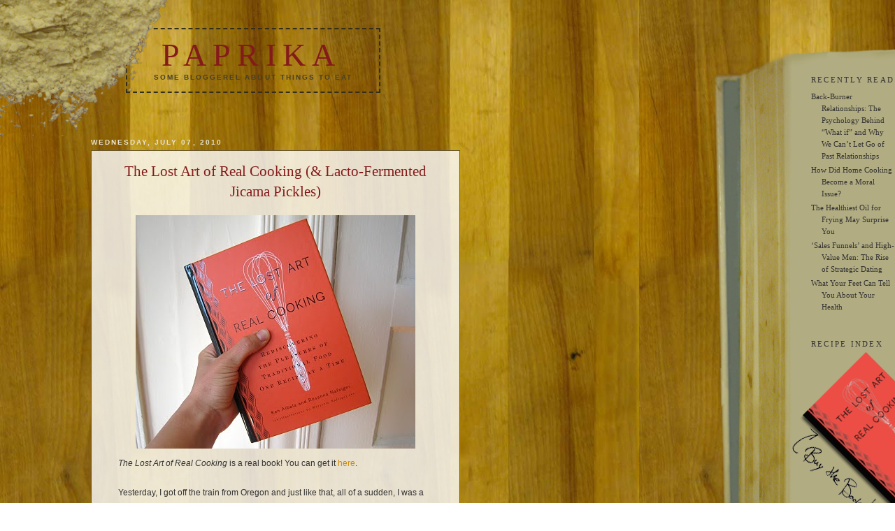

--- FILE ---
content_type: text/html; charset=UTF-8
request_url: http://www.paprikahead.com/2010/07/lost-art-of-real-cooking-lacto.html?showComment=1278910562316
body_size: 18178
content:
<!DOCTYPE html>
<html dir='ltr' xmlns='http://www.w3.org/1999/xhtml' xmlns:b='http://www.google.com/2005/gml/b' xmlns:data='http://www.google.com/2005/gml/data' xmlns:expr='http://www.google.com/2005/gml/expr'>
<head>
<link href='https://www.blogger.com/static/v1/widgets/2944754296-widget_css_bundle.css' rel='stylesheet' type='text/css'/>
<link href='https://blogger.googleusercontent.com/img/b/R29vZ2xl/AVvXsEiUC0sCD5LxVdF164mojf9LujgXnzF4gDiZtxAaqNS6MsKVcIKUy80w2ocKisBm6Eh6xgV0Wuf01p5GYVUNEsvgyU01Ao4vuWGbHb7zS4ShlDKO7DD5dHX2qFMJAMH8dJL3pc1MdhqSdJw/s1600/spoon_icon.png' rel='icon' type='image/png'/>
<script type='text/Javascript'> 
	var is_iphone;

	function getElementsByStyleClass (className) {
	  var all = document.all ? document.all : document.getElementsByTagName('*');
	  var elements = new Array();
	  for (var e = 0; e < all.length; e++) {
	    if (all[e].className == className) {
	      elements[elements.length] = all[e];
		}
	  }
	  return elements;
	}
	window.onload=function(){
		posts = getElementsByStyleClass('post-body entry-content');
		usedImages = new Array(images.length)
		var imgInt;
		var agent=navigator.userAgent.toLowerCase();
		is_iphone = (agent.indexOf('iphone')!=-1);
		for (var e = 0; e < posts.length; e++) {
			var img = document.createElement('img');
		    imgInt = Math.round(Math.random() * (images.length - 1));
			if(posts.length <= images.length){ //for small numbers of posts, and on the main page, ensure norepitition
			  	while(usedImages[imgInt] == true) {
					imgInt = Math.round(Math.random() * (images.length - 1));
				}
				usedImages[imgInt] = true;	
			}
 			img.setAttribute("src", images[imgInt]);
			if(e%2 == 0){
				img.setAttribute('style', 'position:absolute; left:-110px; top:' + (posts[e].offsetHeight/2) + 'px; z-index:1');
			}
			else{
				img.setAttribute('style', 'position:absolute; right:-110px; top:' + (posts[e].offsetHeight/2) + 'px; z-index:1');
			}
			posts[e].appendChild(img);
		}

	}
	var sidebar;
	function openIndex() {
		sidebar = document.getElementById('sidebar-wrapper');
		if (window.is_iphone) {			
			window.sidebar.style.width = "500px";
		}
		else {			
			slideOut(120);
		}
		document.getElementById('showIndex').style.display = "none";
		document.getElementById('LinkList1').style.display = "none";
		document.getElementById('Feed1').style.display = "none";
		document.getElementById('bookCoverContainer').style.display = "none";
		
	}
	function slideOut(count){
		window.sidebar.style.width = (count + "px")
		if(count <= 480) {
			window.setTimeout("slideOut(" + (count + 20) + ")", 10);
		}
		else {
			document.getElementById('Label1').style.display = "block";
			document.getElementById('hideIndex').style.display = "block";
		}		
	}
	function closeIndex() {
		sidebar = document.getElementById('sidebar-wrapper');
			if (window.is_iphone) {
				window.sidebar.style.width = "120px";
			}
			else {
				slideIn(500);
			}
		document.getElementById('Label1').style.display = "none";
		document.getElementById('hideIndex').style.display = "none";
	}
	function slideIn(count){
		window.sidebar.style.width = (count + "px")
		if(count >= 140) {
			window.setTimeout("slideIn(" + (count - 20) + ")", 10);
		}
		else {
			document.getElementById('showIndex').style.display = "block";
			document.getElementById('LinkList1').style.display = "block";
			document.getElementById('Feed1').style.display = "block";
			document.getElementById('bookCoverContainer').style.display = "block";
		}	
	}
	
	images = new Array(7);
	images[0] = "https://blogger.googleusercontent.com/img/b/R29vZ2xl/AVvXsEjYV5qqmPywai3RJFSkr0Mxtw_r57V5HGuQDLhu0ukibkCECc6DezHpkNBZ2kolFmIlPGnjZhW9x43Nn9ib3Wq8R_ulvAmF3ICQGwUECbJ00jlwHE-gG9fMVa8nxlGTIuBwt6r4LcnMrS0/s1600/rosemary.png";
	images[1] = "https://blogger.googleusercontent.com/img/b/R29vZ2xl/AVvXsEi81b9ZDrIBirfuD6jqXQtO6hqz_HPYdshwtJlfQxV1IWdB_kqO3gu4h0DuWodar2yf6SoYP3ogB6VF8mYODXSv0ylBbKvaY9iyYny7k3WCy-yL8vqv2LVx3s-Vl74kti1g8b1xr1JXsw8/s1600/seeds.png";
	images[2] = "https://blogger.googleusercontent.com/img/b/R29vZ2xl/AVvXsEjMLrfs8izjH1GzS38fMlvfDGbtMn9y7hKFi4GP24h1lATqgc5-az-ZXiu64NnGg-qKnZ4PDVbJ8m7qvf1X6JoHntF0gW1XsMCekF7cYez5bsXoeaVKNOdy90earIfhqPY4Q3ZcZEqWwoM/s1600/seasalt.png";
	images[3] = "https://blogger.googleusercontent.com/img/b/R29vZ2xl/AVvXsEhwYVAABV04Sz5QSFAqsqP1_fR_7le9RN0KIMwptj20UdNPC_qGDaST4QvI5ZtwKRoDenJ8YprRWqh533H51SPl2XhEWewefkmo7pNWuA1XJ0GO3PIzt38V7xDlfa5QQZqivlm3yrpZXTg/s1600/paprika.png";
	images[4] = "https://blogger.googleusercontent.com/img/b/R29vZ2xl/AVvXsEiHstrvIW5hSA-rSOfLk9FCrxAitwtcDF597Am4DeFb7-essXGQhtUzz3YYsKB-UVyiOmJyHxiqPP6rBNorhTuMs4hnEd4wlJwXP_mG3ZjjeGFTwEsoO2vyZW5f1xf6KCl8tmybsoU-d3c/s1600/vanilla.png";
	images[5] = "https://blogger.googleusercontent.com/img/b/R29vZ2xl/AVvXsEhHX5nSSyAPI4VS2CGFFTY1nuXsx7qq4PIZvibi54QVk3Awb0fqBLA8P81MDtchgP0vF_Bi0HOTbpZV1LugdRi62bitZDojdwDPDZtrFv5-4mn-yzck3szhXa5UQEuLZ1ty1v1kHfGcbbw/s1600/bayleaves.png";
	images[6] = "https://blogger.googleusercontent.com/img/b/R29vZ2xl/AVvXsEjPY7A0m7Ih9-ME55Wuzq2R-1l1ZI7nNXoFaBscSZyTiCccoyydnR8UyyLWTugQkF0D9bKzJBAq33fL1G2UY0dPEk2nsWPstlZiwQd0YShJ3uh1DYZvEtMNlN5Aramm60I-gzI84UBFd9Q/s1600/peppercorns.png";
	

	</script>
<meta content='text/html; charset=UTF-8' http-equiv='Content-Type'/>
<meta content='blogger' name='generator'/>
<link href='http://www.paprikahead.com/favicon.ico' rel='icon' type='image/x-icon'/>
<link href='http://www.paprikahead.com/2010/07/lost-art-of-real-cooking-lacto.html' rel='canonical'/>
<link rel="alternate" type="application/atom+xml" title="Paprika - Atom" href="http://www.paprikahead.com/feeds/posts/default" />
<link rel="alternate" type="application/rss+xml" title="Paprika - RSS" href="http://www.paprikahead.com/feeds/posts/default?alt=rss" />
<link rel="service.post" type="application/atom+xml" title="Paprika - Atom" href="https://www.blogger.com/feeds/929678509874574198/posts/default" />

<link rel="alternate" type="application/atom+xml" title="Paprika - Atom" href="http://www.paprikahead.com/feeds/5630047926395725378/comments/default" />
<!--Can't find substitution for tag [blog.ieCssRetrofitLinks]-->
<link href='https://blogger.googleusercontent.com/img/b/R29vZ2xl/AVvXsEhivXrGGc6f4nxriI9TmWhOf4L3dbW6bxrkhz2TL4CF-x-N_-td4DG0OBRelvDjUHIQ2bmXTZ1tukDwwYABffT02wFCR7jbSuDjbRb05q9wx6EaYCeTYfDqvyuEURdqeR8OTA9Z-xCEJTg/s400/LostArtCover.jpg' rel='image_src'/>
<meta content='http://www.paprikahead.com/2010/07/lost-art-of-real-cooking-lacto.html' property='og:url'/>
<meta content='The Lost Art of Real Cooking (&amp; Lacto-Fermented Jicama Pickles)' property='og:title'/>
<meta content='The Lost Art of Real Cooking  is a real book! You can get it here . Yesterday, I got off the train from Oregon and just like that, all of a ...' property='og:description'/>
<meta content='https://blogger.googleusercontent.com/img/b/R29vZ2xl/AVvXsEhivXrGGc6f4nxriI9TmWhOf4L3dbW6bxrkhz2TL4CF-x-N_-td4DG0OBRelvDjUHIQ2bmXTZ1tukDwwYABffT02wFCR7jbSuDjbRb05q9wx6EaYCeTYfDqvyuEURdqeR8OTA9Z-xCEJTg/w1200-h630-p-k-no-nu/LostArtCover.jpg' property='og:image'/>
<title>Paprika: The Lost Art of Real Cooking (& Lacto-Fermented Jicama Pickles)</title>
<style id='page-skin-1' type='text/css'><!--
/*
-----------------------------------------------
Blogger Template Style
Name:     Minima Ochre
Designer: Douglas Bowman
URL:      www.stopdesign.com
Date:     26 Feb 2004
Updated by: Blogger Team
----------------------------------------------- */
/* Variable definitions
====================
<Variable name="bgcolor" description="Page Background Color"
type="color" default="#dd9">
<Variable name="textcolor" description="Text Color"
type="color" default="#333">
<Variable name="linkcolor" description="Link Color"
type="color" default="#684">
<Variable name="pagetitlecolor" description="Blog Title Color"
type="color" default="#874">
<Variable name="descriptioncolor" description="Blog Description Color"
type="color" default="#a83">
<Variable name="titlecolor" description="Post Title Color"
type="color" default="#c80">
<Variable name="bordercolor" description="Border Color"
type="color" default="#ffc">
<Variable name="sidebarcolor" description="Sidebar Title Color"
type="color" default="#774">
<Variable name="sidebartextcolor" description="Sidebar Text Color"
type="color" default="#333">
<Variable name="visitedlinkcolor" description="Visited Link Color"
type="color" default="#996">
<Variable name="bodyfont" description="Text Font"
type="font" default="normal normal 90% Verdana, 'Trebuchet MS',Trebuchet,Arial,San-serif">
<Variable name="headerfont" description="Sidebar Title Font"
type="font"
default="normal normal 180% Georgia, Serif">
<Variable name="pagetitlefont" description="Blog Title Font"
type="font"
default="normal normal 350% Georgia, Serif">
<Variable name="descriptionfont" description="Blog Description Font"
type="font"
default="normal normal 78% Verdana, 'Trebuchet MS', Trebuchet, Arial, Sans-serif">
<Variable name="postfooterfont" description="Post Footer Font"
type="font"
default="normal normal 78% Verdana, 'Trebuchet MS', Trebuchet, Arial, Sans-serif">
<Variable name="startSide" description="Start side in blog language"
type="automatic" default="left">
<Variable name="endSide" description="End side in blog language"
type="automatic" default="right">
*/
/* Use this with templates/template-twocol.html */
#navbar-iframe { height: 0px; visibility: hidden; display: none;}
body {
background-image: url('http://lh6.ggpht.com/rosannabn/R4fURpEA2sI/AAAAAAAAAGw/mhyFmSB37UY/s800/wood.jpg');
background-repeat: repeat;
margin:0;
color:#333333;
font:x-small Georgia Serif;
font-size/* */:/**/small;
font-size: /**/small;
text-align: center;
}
a:link {
color:#cc8800;
text-decoration:none;
}
a:visited {
color:#887744;
text-decoration:none;
}
a:hover {
color:#494028;
text-decoration:underline;
}
a img {
border-width:0;
}
/* Header
-----------------------------------------------
*/
#header-wrapper {
border: 2px dashed #342e1b;
width:350px;
margin:40px 180px 60px;
padding:5px 5px 5px 5px;
}
#header-inner {
background-position: center;
margin-left: auto;
margin-right: auto;
}
#header {
text-align: center;
color:#841b1b;
}
#header h1 {
margin:5px 5px -10px 0px;
line-height:1.2em;
text-transform:uppercase;
letter-spacing:.2em;
font: normal normal 350% Georgia, Garamond, Serif;
}
#header a {
color: #841b1b;
text-decoration: none;
}
#header a:hover {
color: #841b1b;
text-decoration: underline
}
#header .description {
max-width:700px;
text-transform:uppercase;
letter-spacing:.2em;
line-height: 1.4em;
font: normal normal 78% Verdana, 'Trebuchet MS', Trebuchet, Arial, Sans-serif;
font-weight: bold;
color: #494028;
}
/* Outer-Wrapper
----------------------------------------------- */
#outer-wrapper {
width: 810px;
margin:0 auto;
padding:0px;
float:left;
text-align:left;
}
#main-wrapper {
width: 810px;
float: left;
word-wrap: break-word; /* fix for long text breaking sidebar float in IE */
overflow: hidden;     /* fix for long non-text content breaking IE sidebar float */
}
#sidebar-wrapper {
position: absolute;
text-align: left;
top: 60px;
right: 0px;
background-image: url('https://blogger.googleusercontent.com/img/b/R29vZ2xl/AVvXsEjLYDJuPDRf4KPqrRApH9g_-oVs2EnT2Tk6z6y4wPzPB-6ciyBDJPE0pnwssPfIhOzx5omuxIhm3rH_CLbpCJApQfVXMezd6rdox72PWUGSvvkACJqtGjaULUGbAqbQVb5xf24ciQ1UKTg/s1600/book.png');
padding-top: 30px;
padding-left: 144px;
font-size: .88em;
height: 870px;
width: 120px;
z-index: 5;
margin-right: 0px;
word-wrap: break-word; /* fix for long text breaking sidebar float in IE */
overflow: hidden;     /* fix for long non-text content breaking IE sidebar float */
}
/* Headings
----------------------------------------------- */
h2 {
margin:1.5em 0 .75em;
font:normal normal 180% Georgia, Garamond, Serif;
line-height: 1.4em;
text-transform:uppercase;
letter-spacing:.2em;
color:#cc8800;
}
/* Posts
-----------------------------------------------
*/
h2.date-header {
font:normal normal 78% Verdana, 'Trebuchet MS', Trebuchet, Arial, Sans-serif;
margin:.5em 130px 0.5em;
color:#e8e3d2;
font-weight: bold;
}
.post {
font: normal normal 90% Verdana, 'Trebuchet MS',Trebuchet,Arial,San-serif;
border: 1px solid #66572f;
position:relative;
margin:.5em 130px 1.5em;
padding: 15px 38px 0px 38px;
width: 450px;
padding-bottom:1.5em;
background-image: url('https://blogger.googleusercontent.com/img/b/R29vZ2xl/AVvXsEhOddnTEriVtTpk7uxuGrxWPJHhSWU_7bUwEyoOuzGelwuW2yfRVSAg5m8_hTDBvFHxAM-sjebuMaOAJBFqhySpv6MloOfcvJvKpjX7eEZlErxQNCk4S74gwh9A3HAKYPOtgRIJHQ9rq9Y/s1600/transparentbox.png');
z-index: 0;
}
.post h3 {
font:normal normal 180% Georgia, Garamond, Serif;
margin:0px 0 15px;
text-align: center;
padding:0 0 4px;
font-weight:normal;
line-height:1.4em;
color:#841b1b;
}
.post h3 a, .post h3 a:visited, .post h3 strong {
display:block;
text-decoration:none;
color:#841b1b;
font-weight:normal;
}
.post h3 strong, .post h3 a:hover {
color:#cc8800;
}
.post p, .post-body {
margin:0 0 .75em;
line-height:1.8em;
}
.recipe li:first-child {
font: italic 3em Verdana, 'Trebuchet MS',Trebuchet,Arial,San-serif;
color: #999999;
}
.post-footer {
margin: .75em 0;
color:#cc8800;
text-transform:uppercase;
letter-spacing:.1em;
font: normal normal 78% Verdana, 'Trebuchet MS', Trebuchet, Arial, Sans-serif;
line-height: 1.4em;
}
.comment-link {
margin-left:.6em;
}
.post img {
}
.post blockquote {
margin:1em 20px;
}
.post blockquote p {
margin:.75em 0;
}
/* Comments
----------------------------------------------- */
#comments {
font: normal normal 90% Verdana, 'Trebuchet MS',Trebuchet,Arial,San-serif;
width: 450px;
margin:.5em 130px 1.5em;
padding: 20px 38px 20px 38px;
border: 1px solid #66572f;
background-image: url('https://blogger.googleusercontent.com/img/b/R29vZ2xl/AVvXsEhOddnTEriVtTpk7uxuGrxWPJHhSWU_7bUwEyoOuzGelwuW2yfRVSAg5m8_hTDBvFHxAM-sjebuMaOAJBFqhySpv6MloOfcvJvKpjX7eEZlErxQNCk4S74gwh9A3HAKYPOtgRIJHQ9rq9Y/s1600/transparentbox.png');
}
#comments h4 {
font: Georgia, Garamond, Serif;
color: #494028;
position:relative;
font-size: 1.3em;
margin:.5em 130px 1.5em;
width: 450px;
font-weight: bold;
line-height: 1.4em;
text-transform:uppercase;
letter-spacing:.2em;
}
#comments-block {
line-height:1.6em;
}
#comments-block .comment-author {
}
#comments-block .comment-body {
}
.comment-footer {
font: Georgia, Garamond, Serif;
padding: 30px 0px 0px 0px;
line-height: 1.4em;
font-size: 1.3em;
text-align: center;
text-transform:uppercase;
letter-spacing:.1em;
}
#comments-block .comment-footer {
font: normal normal 90% Verdana, 'Trebuchet MS',Trebuchet,Arial,San-serif;
text-align: right;
font-size: .9em;
padding: 0px 0px 0px 0px;
}
.comment-footer a{
font-weight: bold;
color:#494028;
}
.comment-timestamp a{
color: #494028;
}
#comments-block .comment-body p {
}
.deleted-comment {
font-style:italic;
color:gray;
}
.feed-links {
clear: both;
line-height: 2.5em;
}
#blog-pager-newer-link {
float: left;
}
#blog-pager-older-link {
float: right;
}
#blog-pager {
text-align: center;
}
/* Sidebar Content
----------------------------------------------- */
.sidebar {
color: #333333;
line-height: 1.5em;
}
#sidebar-wrapper h2{
color: #333333;
font-size: .98em;
font-family: Palatino,Times;
}
.sidebar a {
color: #333333;
}
.sidebar ul {
list-style:none;
margin:0 0 0;
padding:0 0 0;
}
.sidebar li {
margin:0;
padding-top:0;
padding-right:0;
padding-bottom:.25em;
padding-left:15px;
text-indent:-15px;
line-height:1.5em;
}
.sidebar .widget, .main .widget {
margin:0 0 1.5em;
padding:0 0 1.5em;
}
#showIndex a{
color:#333333;
}
#hideIndex a{
color:#333333;
}
.main .Blog {
border-bottom-width: 0;
}
/* Profile
----------------------------------------------- */
.profile-img {
float: left;
margin-top: 0;
margin-right: 5px;
margin-bottom: 5px;
margin-left: 0;
padding: 4px;
border: 1px solid #66572f;
}
.profile-data {
margin:0;
text-transform:uppercase;
letter-spacing:.1em;
font: normal normal 78% Verdana, 'Trebuchet MS', Trebuchet, Arial, Sans-serif;
color: #cc8800;
font-weight: bold;
line-height: 1.6em;
}
.profile-datablock {
margin:.5em 0 .5em;
}
.profile-textblock {
margin: 0.5em 0;
line-height: 1.6em;
}
.profile-link {
font: normal normal 78% Verdana, 'Trebuchet MS', Trebuchet, Arial, Sans-serif;
text-transform: uppercase;
letter-spacing: .1em;
}
#bookCoverContainer {
position: relative;
}
#bookCover {
background: url('https://blogger.googleusercontent.com/img/b/R29vZ2xl/AVvXsEgOOk-FHQfUObWdvV0wV2K0nLKd2PvUid27Y4nrnXTkQTVq1WcrWLHYF2S6HMZjm2WZQzhPo-xEy0hpcN20J8eAzRunnhl3kjXbFpu-Z6mUbpr04oIr_z6hvwLw0PNhB0XWLGKIaVVcCaQ/s1600/covershadow.png');
padding: 0 0 10px 10px !important;
position: absolute;
top:15px;
left: 32px;
-webkit-transform: rotate(-45deg);
-moz-transform: rotate(-45deg);
}
#buyTheBook {
position: absolute;
top:103px;
left: -28px;
}
/* Footer
----------------------------------------------- */
.blog-pager {
margin-left:130px;
margin-bottom: 30px;
width: 526px;
font: Georgia, Garamond, Serif;
font-weight: bold;
font-size: 1.2em;
}
.blog-pager a {
color: #841b1b;
;
}
#footer {
width:660px;
clear:both;
margin:0 auto;
padding-top:15px;
line-height: 1.6em;
text-transform:uppercase;
letter-spacing:.1em;
text-align: center;
}
.feed-links {
display:none;
}
/** Page structure tweaks for layout editor wireframe */
body#layout #header {
margin-left: 0px;
margin-right: 0px;
}
/* Ornaments
----------------------------------------------- */
.spoon {
position: relative;
left: 30px;
margin-top: -80px;
width: 230px;
height: 140px;
background: url('https://blogger.googleusercontent.com/img/b/R29vZ2xl/AVvXsEimOEfcXdFbOx27LlidiMUNGuytD3s_kZquH2T5pWV6oItjnc1ikRp4Bm9dJFeNRcCRwRLXQvt00VhKy7z2OxX6geKFCAAZJ-5A6y6tRLoGyYUxI7KHBfoqbsspSxUtFPpd7bapGj-eAzA/s1600/spoon.png');
z-index: 1;
}
.flour {
position: absolute;
top: 0px;
left: 0px;
width: 239px;
height: 197px;
background: url('https://blogger.googleusercontent.com/img/b/R29vZ2xl/AVvXsEhKcxe4nxrX9BbAG66TC6ZrOXcOyuWX8VZlt_pgbsMXutZIOetkqIGBHDp7GhPk3FqT2a5CK9yGBVe44eHTYKGpphL0RrfWbty5-g-6xfkSIqZ1FbXSKfuzoSq3RlGHMFT5h-B0HExmQDc/s1600/flour.png');
z-index: 1;
}
/* Labels
----------------------------------------------- */
#Label1{
display: none;
padding: 0px;
margin-left: 30px;
}
#Label1 h2{
display: none;
}
#Label1 li {
font-size: .88em;
list-style-type: none;
float: left;
width: 120px;
margin: 0;
padding: 0;
border: 0;
}
#Label1 a {
color: black;
}

--></style>
<link href='https://www.blogger.com/dyn-css/authorization.css?targetBlogID=929678509874574198&amp;zx=4496141c-867a-4d4e-8142-558ea9e9a346' media='none' onload='if(media!=&#39;all&#39;)media=&#39;all&#39;' rel='stylesheet'/><noscript><link href='https://www.blogger.com/dyn-css/authorization.css?targetBlogID=929678509874574198&amp;zx=4496141c-867a-4d4e-8142-558ea9e9a346' rel='stylesheet'/></noscript>
<meta name='google-adsense-platform-account' content='ca-host-pub-1556223355139109'/>
<meta name='google-adsense-platform-domain' content='blogspot.com'/>

</head>
<body>
<div class='navbar section' id='navbar'><div class='widget Navbar' data-version='1' id='Navbar1'><script type="text/javascript">
    function setAttributeOnload(object, attribute, val) {
      if(window.addEventListener) {
        window.addEventListener('load',
          function(){ object[attribute] = val; }, false);
      } else {
        window.attachEvent('onload', function(){ object[attribute] = val; });
      }
    }
  </script>
<div id="navbar-iframe-container"></div>
<script type="text/javascript" src="https://apis.google.com/js/platform.js"></script>
<script type="text/javascript">
      gapi.load("gapi.iframes:gapi.iframes.style.bubble", function() {
        if (gapi.iframes && gapi.iframes.getContext) {
          gapi.iframes.getContext().openChild({
              url: 'https://www.blogger.com/navbar/929678509874574198?po\x3d5630047926395725378\x26origin\x3dhttp://www.paprikahead.com',
              where: document.getElementById("navbar-iframe-container"),
              id: "navbar-iframe"
          });
        }
      });
    </script><script type="text/javascript">
(function() {
var script = document.createElement('script');
script.type = 'text/javascript';
script.src = '//pagead2.googlesyndication.com/pagead/js/google_top_exp.js';
var head = document.getElementsByTagName('head')[0];
if (head) {
head.appendChild(script);
}})();
</script>
</div></div>
<div class='flour'></div>
<div class='whisk'></div>
<div id='outer-wrapper'><div id='wrap2'>
<!-- skip links for text browsers -->
<span id='skiplinks' style='display:none;'>
<a href='#main'>skip to main </a> |
      <a href='#sidebar'>skip to sidebar</a>
</span>
<div id='header-wrapper'>
<div class='header section' id='header'><div class='widget Header' id='Header1'>
<div id='header-inner'>
<div class='titlewrapper'>
<h1 class='title'>
<a href='http://paprikahead.com/'>Paprika</a>
</h1>
</div>
<div class='descriptionwrapper'>
<p class='description'><span>some bloggerel about things to eat</span></p>
</div>
</div>
</div></div></div>
<div id='content-wrapper'>
<div id='crosscol-wrapper' style='text-align:center'>
<div class='crosscol no-items section' id='crosscol'></div>
</div>
<div id='main-wrapper'>
<div class='main section' id='main'><div class='widget Blog' data-version='1' id='Blog1'>
<div class='blog-posts hfeed'>

          <div class="date-outer">
        
<h2 class='date-header'><span>Wednesday, July 07, 2010</span></h2>

          <div class="date-posts">
        
<div class='post-outer'>
<div class='post hentry uncustomized-post-template' itemprop='blogPost' itemscope='itemscope' itemtype='http://schema.org/BlogPosting'>
<meta content='https://blogger.googleusercontent.com/img/b/R29vZ2xl/AVvXsEhivXrGGc6f4nxriI9TmWhOf4L3dbW6bxrkhz2TL4CF-x-N_-td4DG0OBRelvDjUHIQ2bmXTZ1tukDwwYABffT02wFCR7jbSuDjbRb05q9wx6EaYCeTYfDqvyuEURdqeR8OTA9Z-xCEJTg/s400/LostArtCover.jpg' itemprop='image_url'/>
<meta content='929678509874574198' itemprop='blogId'/>
<meta content='5630047926395725378' itemprop='postId'/>
<a name='5630047926395725378'></a>
<h3 class='post-title entry-title' itemprop='name'>
The Lost Art of Real Cooking (& Lacto-Fermented Jicama Pickles)
</h3>
<div class='post-header'>
<div class='post-header-line-1'></div>
</div>
<div class='post-body entry-content' id='post-body-5630047926395725378' itemprop='description articleBody'>
<a href="https://blogger.googleusercontent.com/img/b/R29vZ2xl/AVvXsEhivXrGGc6f4nxriI9TmWhOf4L3dbW6bxrkhz2TL4CF-x-N_-td4DG0OBRelvDjUHIQ2bmXTZ1tukDwwYABffT02wFCR7jbSuDjbRb05q9wx6EaYCeTYfDqvyuEURdqeR8OTA9Z-xCEJTg/s1600/LostArtCover.jpg" onblur="try {parent.deselectBloggerImageGracefully();} catch(e) {}"><img alt="" border="0" id="BLOGGER_PHOTO_ID_5491593568610396738" src="https://blogger.googleusercontent.com/img/b/R29vZ2xl/AVvXsEhivXrGGc6f4nxriI9TmWhOf4L3dbW6bxrkhz2TL4CF-x-N_-td4DG0OBRelvDjUHIQ2bmXTZ1tukDwwYABffT02wFCR7jbSuDjbRb05q9wx6EaYCeTYfDqvyuEURdqeR8OTA9Z-xCEJTg/s400/LostArtCover.jpg" style="display:block; margin:0px auto 10px; text-align:center;cursor:pointer; cursor:hand;width: 400px; height: 334px;" /></a><span style="font-style:italic;">The Lost Art of Real Cooking</span> is a real book! You can get it <a href="http://www.amazon.com/gp/product/0399535888?ie=UTF8&amp;tag=paprikahead-20&amp;linkCode=as2&amp;camp=1789&amp;creative=390957&amp;creativeASIN=0399535888">here</a><img alt="" border="0" height="1" src="http://www.assoc-amazon.com/e/ir?t=paprikahead-20&amp;l=as2&amp;o=1&amp;a=0399535888" style="border:none !important; margin:0px !important;" width="1" />.<br /><br />Yesterday, I got off the train from Oregon and just like that, all of a sudden, I was a published author. I was also tired, smelly, grumbling at the fog, and oddly nervous.<br /><br />Is it odd to be nervous about book releases? Particularly, <span style="font-style:italic;">cookbook</span> releases? It's not like I've just published <span style="font-style:italic;">The Collected Love Letters of Thirteen-Year-Old Rosanna</span> (which, incidentally, would be a longer book than I'd like to admit). But still, reading over this cookbook, I find myself thinking, "I said that? But it's so opinionated! How bold!" and I shiver. Not that I don't hold those opinions, of course. But I've had a bit too much practice actively suppressing my opinions in the short-sighted belief that they would only stir up contention if I uttered them. I was nervous. I sidestepped controversy, nodded and said "hmm." I was afraid of being engaged. And now, there's a permanent record of my cooking opinions, in a book! So I'm nervous.<br /><br />If only I had so actively suppressed my romantic opinions at the age of thirteen.<br /><br />Certainly it's not very odd to be nervous about <span style="font-style:italic;">live radio interviews</span>. Can you conceive of something more nightmare-and-fever-inducing to an introvert than a <span style="font-style:italic;">live radio interview</span>? It's like talking on the telephone. Times a billion. Of course it's always worth it afterwards, when I'm glowing in the knowledge that the gracious interviewer was actually interested in my book and what I had to say, and that there were many stupid things I could have done and said but didn't. Then I play the interviews back, and notice how my voice sounds so girly and breathless, and wish all over again that I were one of those people who can be effortlessly warm and funny at once. <br /><br />Like Ken, my co-author. You should listen to an interview he did for Good Food on KCRW today. You can find it <a href="http://www.kcrw.com/etc/programs/gf">here</a>, sometime in the future when it airs.<br /><br />Now I'm wondering if I'm supposed to confess this timidity, or not! I should be bold and forthright, shouldn't I? <br /><br /><a href="https://blogger.googleusercontent.com/img/b/R29vZ2xl/AVvXsEhRwUnCxZ0aBW8ITne1552kra6qKUDS0wQf6H3pyXRc868NbEmN9QLFTrK0oSllUNIdDgziVLpDGaK2HCJ-nSnifFFRn03yMVWyMaqRvQFgnrpvF-IiY6CfVabB1XAIsfh3GDVwdFUk-sc/s1600/jicamaPickles.jpg" onblur="try {parent.deselectBloggerImageGracefully();} catch(e) {}"><img alt="" border="0" id="BLOGGER_PHOTO_ID_5491597176905345986" src="https://blogger.googleusercontent.com/img/b/R29vZ2xl/AVvXsEhRwUnCxZ0aBW8ITne1552kra6qKUDS0wQf6H3pyXRc868NbEmN9QLFTrK0oSllUNIdDgziVLpDGaK2HCJ-nSnifFFRn03yMVWyMaqRvQFgnrpvF-IiY6CfVabB1XAIsfh3GDVwdFUk-sc/s320/jicamaPickles.jpg" style="float:right; margin:0 0 10px 10px;cursor:pointer; cursor:hand;width: 281px; height: 320px;" /></a>Here's something decidedly bold: <span style="font-weight:bold;">jicama pickles</span>! I've only ever had vinegar-pickled jicama before, but it was good enough to convince me that lacto-fermented jicama pickles would be sublime. (It is one of my opinions that lacto-fermented pickles are superior to their vinegar equivalents.)<br /><br />It took them almost a month to ferment at cold room temperature, but as soon as I got back from [sigh] Oregon, I stuck my nose in the crock and was rewarded with the beautiful aroma of mature lacto-fermentation. They had a little mold growth, which I skimmed off before ladling them into a jar for refrigerator storage. They're delicious right now -- snappy crisp, briny -- but I know they'll only improve as they age in the fridge.<br /><br />There is one problem. Jicama is a starchy vegetable. The starch from the cut jicama has dissolved into the brine, turning it milky and unpleasantly viscous. Perhaps I should have rinsed the jicama very well after I cut it, to wash off its external starches. Without trying that method, I'm suspicious that more starches would have simply seeped out during fermentation. Or perhaps I should rinse the pickles now, before serving. But that makes me sad, because usually I treasure the brine nearly as much as the pickles (there's nothing like brine in a salad dressing!). Perhaps after I eat the pickles the starches will settle, and I can decant or siphon some clear brine off the top.<br /><h4>Jicama Pickles</h4>Take two or three large jicamas. Clean and peel them and cut out any bad spots. Cut them into sticks about 1/4" wide. (Here you might try rinsing them.) Peel several cloves of garlic and pick the stems from a couple of dried chilies. Pack everything into a medium-sized crock. Mix a tablespoon of salt with a cup or two of water. Pour the water over the cut jicama just until it covers it. Place a clean, flat-bottomed weight inside the crock on top of the jicama. A half-gallon jar filled with water works well, depending on the size of your crock. The closer your weight comes to the edge of the crock, the better (air exposure = a place for mold to grow). Cover everything with a tea towel or layered cheesecloth to keep out bugs, and secure with a rubber band. <br /><br />Put the crock in a dark, warmish place. Here in San Francisco, that means the cupboard over my refrigerator. If you're anywhere else that actually has a summer, you should probably seek out a relatively cool place. For the next few weeks, check on your pickles every so often. Skim off any visible mold and let them ferment until they start to smell like pickles. Transfer them to a quart jar, pour the brine overtop, and refrigerate. You can eat them now, or let them keep curing. They will only get better.
<div style='clear: both;'></div>
</div>
<div class='post-footer'>
<div class='post-footer-line post-footer-line-1'>
<span class='post-author vcard'>
Posted by
<span class='fn' itemprop='author' itemscope='itemscope' itemtype='http://schema.org/Person'>
<meta content='https://www.blogger.com/profile/03031857072541508916' itemprop='url'/>
<a class='g-profile' href='https://www.blogger.com/profile/03031857072541508916' rel='author' title='author profile'>
<span itemprop='name'>Rosanna</span>
</a>
</span>
</span>
<span class='post-timestamp'>
at
<meta content='http://www.paprikahead.com/2010/07/lost-art-of-real-cooking-lacto.html' itemprop='url'/>
<a class='timestamp-link' href='http://www.paprikahead.com/2010/07/lost-art-of-real-cooking-lacto.html' rel='bookmark' title='permanent link'><abbr class='published' itemprop='datePublished' title='2010-07-07T09:22:00-07:00'>9:22&#8239;AM</abbr></a>
</span>
<span class='post-comment-link'>
</span>
<span class='post-icons'>
<span class='item-action'>
<a href='https://www.blogger.com/email-post/929678509874574198/5630047926395725378' title='Email Post'>
<img alt='' class='icon-action' height='13' src='https://resources.blogblog.com/img/icon18_email.gif' width='18'/>
</a>
</span>
<span class='item-control blog-admin pid-1943334873'>
<a href='https://www.blogger.com/post-edit.g?blogID=929678509874574198&postID=5630047926395725378&from=pencil' title='Edit Post'>
<img alt='' class='icon-action' height='18' src='https://resources.blogblog.com/img/icon18_edit_allbkg.gif' width='18'/>
</a>
</span>
</span>
<div class='post-share-buttons goog-inline-block'>
</div>
</div>
<div class='post-footer-line post-footer-line-2'>
<span class='post-labels'>
Labels:
<a href='http://www.paprikahead.com/search/label/cookbooks' rel='tag'>cookbooks</a>,
<a href='http://www.paprikahead.com/search/label/jicama' rel='tag'>jicama</a>,
<a href='http://www.paprikahead.com/search/label/lacto-fermentation' rel='tag'>lacto-fermentation</a>
</span>
</div>
<div class='post-footer-line post-footer-line-3'>
<span class='post-location'>
</span>
</div>
</div>
</div>
<div class='comments' id='comments'>
<a name='comments'></a>
<h4>7 comments:</h4>
<div id='Blog1_comments-block-wrapper'>
<dl class='avatar-comment-indent' id='comments-block'>
<dt class='comment-author ' id='c3095835397799313807'>
<a name='c3095835397799313807'></a>
<div class="avatar-image-container vcard"><span dir="ltr"><a href="https://www.blogger.com/profile/15595231987892881691" target="" rel="nofollow" onclick="" class="avatar-hovercard" id="av-3095835397799313807-15595231987892881691"><img src="https://resources.blogblog.com/img/blank.gif" width="35" height="35" class="delayLoad" style="display: none;" longdesc="//blogger.googleusercontent.com/img/b/R29vZ2xl/AVvXsEiUUcl-5VhNci4eYP1a_5GnzNFAiTDZbMm4HbJBHpv7nZFiUjnxNLXr-FFHDSC2Wt_xOTBPofPQHEGXXG1Z02pnyvkUngTSbvUbKdMWPazqFZDtrPrS7y0RjpB-ZyTHjA/s45-c/172_7245.JPG" alt="" title="Jennifer Jo">

<noscript><img src="//blogger.googleusercontent.com/img/b/R29vZ2xl/AVvXsEiUUcl-5VhNci4eYP1a_5GnzNFAiTDZbMm4HbJBHpv7nZFiUjnxNLXr-FFHDSC2Wt_xOTBPofPQHEGXXG1Z02pnyvkUngTSbvUbKdMWPazqFZDtrPrS7y0RjpB-ZyTHjA/s45-c/172_7245.JPG" width="35" height="35" class="photo" alt=""></noscript></a></span></div>
<a href='https://www.blogger.com/profile/15595231987892881691' rel='nofollow'>Jennifer Jo</a>
said...
</dt>
<dd class='comment-body' id='Blog1_cmt-3095835397799313807'>
<p>
Aren&#39;t you going to share the link for YOUR interview???
</p>
</dd>
<dd class='comment-footer'>
<span class='comment-timestamp'>
<a href='http://www.paprikahead.com/2010/07/lost-art-of-real-cooking-lacto.html?showComment=1278613227545#c3095835397799313807' title='comment permalink'>
July 8, 2010 at 11:20&#8239;AM
</a>
<span class='item-control blog-admin pid-1863282052'>
<a class='comment-delete' href='https://www.blogger.com/comment/delete/929678509874574198/3095835397799313807' title='Delete Comment'>
<img src='https://resources.blogblog.com/img/icon_delete13.gif'/>
</a>
</span>
</span>
</dd>
<dt class='comment-author blog-author' id='c8377842257764206546'>
<a name='c8377842257764206546'></a>
<div class="avatar-image-container avatar-stock"><span dir="ltr"><a href="https://www.blogger.com/profile/03031857072541508916" target="" rel="nofollow" onclick="" class="avatar-hovercard" id="av-8377842257764206546-03031857072541508916"><img src="//www.blogger.com/img/blogger_logo_round_35.png" width="35" height="35" alt="" title="Rosanna">

</a></span></div>
<a href='https://www.blogger.com/profile/03031857072541508916' rel='nofollow'>Rosanna</a>
said...
</dt>
<dd class='comment-body' id='Blog1_cmt-8377842257764206546'>
<p>
Here&#39;s one from Join Us at the Table, a warm, wise show on BlogTalkRadio out of Miami: http://www.joinusatthetable.com/guests-on-the-show<br /><br />We&#39;re in the July 3 episode, in the last 15 minutes.
</p>
</dd>
<dd class='comment-footer'>
<span class='comment-timestamp'>
<a href='http://www.paprikahead.com/2010/07/lost-art-of-real-cooking-lacto.html?showComment=1278620728244#c8377842257764206546' title='comment permalink'>
July 8, 2010 at 1:25&#8239;PM
</a>
<span class='item-control blog-admin pid-1943334873'>
<a class='comment-delete' href='https://www.blogger.com/comment/delete/929678509874574198/8377842257764206546' title='Delete Comment'>
<img src='https://resources.blogblog.com/img/icon_delete13.gif'/>
</a>
</span>
</span>
</dd>
<dt class='comment-author ' id='c5843815112470742237'>
<a name='c5843815112470742237'></a>
<div class="avatar-image-container vcard"><span dir="ltr"><a href="https://www.blogger.com/profile/08337291320368324416" target="" rel="nofollow" onclick="" class="avatar-hovercard" id="av-5843815112470742237-08337291320368324416"><img src="https://resources.blogblog.com/img/blank.gif" width="35" height="35" class="delayLoad" style="display: none;" longdesc="//blogger.googleusercontent.com/img/b/R29vZ2xl/AVvXsEgoybY5N_fUjb5Ef9E6ar_PA9nrkLtannCHjtReUjewAR3WsPH-8xqWz-P2oCFa0Y17G1X5sSPWFwmRexpdp6UeUqdKphTkIxtI63JyjZNQaYR8OsgCNxRyH3JgsgvfTQ/s45-c/IMG_0094.JPG" alt="" title="Julia">

<noscript><img src="//blogger.googleusercontent.com/img/b/R29vZ2xl/AVvXsEgoybY5N_fUjb5Ef9E6ar_PA9nrkLtannCHjtReUjewAR3WsPH-8xqWz-P2oCFa0Y17G1X5sSPWFwmRexpdp6UeUqdKphTkIxtI63JyjZNQaYR8OsgCNxRyH3JgsgvfTQ/s45-c/IMG_0094.JPG" width="35" height="35" class="photo" alt=""></noscript></a></span></div>
<a href='https://www.blogger.com/profile/08337291320368324416' rel='nofollow'>Julia</a>
said...
</dt>
<dd class='comment-body' id='Blog1_cmt-5843815112470742237'>
<p>
Hey, love the book! Isn&#39;t it always easier to be bold when you are writing? Then, you are up on stage it all melts away to reveal your inner thirteen year old. And you know, that 13 year old has a lot of redeeming qualities, contrary to popular belief! The pickles look great, too!
</p>
</dd>
<dd class='comment-footer'>
<span class='comment-timestamp'>
<a href='http://www.paprikahead.com/2010/07/lost-art-of-real-cooking-lacto.html?showComment=1278760475750#c5843815112470742237' title='comment permalink'>
July 10, 2010 at 4:14&#8239;AM
</a>
<span class='item-control blog-admin pid-1497213817'>
<a class='comment-delete' href='https://www.blogger.com/comment/delete/929678509874574198/5843815112470742237' title='Delete Comment'>
<img src='https://resources.blogblog.com/img/icon_delete13.gif'/>
</a>
</span>
</span>
</dd>
<dt class='comment-author ' id='c79349720939317177'>
<a name='c79349720939317177'></a>
<div class="avatar-image-container avatar-stock"><span dir="ltr"><a href="https://www.blogger.com/profile/07348744871996194596" target="" rel="nofollow" onclick="" class="avatar-hovercard" id="av-79349720939317177-07348744871996194596"><img src="//www.blogger.com/img/blogger_logo_round_35.png" width="35" height="35" alt="" title="j-st-n-">

</a></span></div>
<a href='https://www.blogger.com/profile/07348744871996194596' rel='nofollow'>j-st-n-</a>
said...
</dt>
<dd class='comment-body' id='Blog1_cmt-79349720939317177'>
<p>
Congratulations! I can&#39;t wait to actually hold the book in my grubby, flour-ridden mitts. You&#39;ve always been an inspiration, so much so that as folks were complimenting me on my mini-blueberry pies (so much better for an evening concert in the park than regular pie) I felt as though I ought to parcel some credit back to you. <br />I am caught, as with many artists, between the desire to share my muse with the world and the desire to covetously guard our secrets.  As it should, the better good wins out and we are all more enriched for it. Proast!
</p>
</dd>
<dd class='comment-footer'>
<span class='comment-timestamp'>
<a href='http://www.paprikahead.com/2010/07/lost-art-of-real-cooking-lacto.html?showComment=1278910562316#c79349720939317177' title='comment permalink'>
July 11, 2010 at 9:56&#8239;PM
</a>
<span class='item-control blog-admin pid-228818718'>
<a class='comment-delete' href='https://www.blogger.com/comment/delete/929678509874574198/79349720939317177' title='Delete Comment'>
<img src='https://resources.blogblog.com/img/icon_delete13.gif'/>
</a>
</span>
</span>
</dd>
<dt class='comment-author ' id='c4030787563888858818'>
<a name='c4030787563888858818'></a>
<div class="avatar-image-container avatar-stock"><span dir="ltr"><a href="https://www.blogger.com/profile/07353062627670212659" target="" rel="nofollow" onclick="" class="avatar-hovercard" id="av-4030787563888858818-07353062627670212659"><img src="//www.blogger.com/img/blogger_logo_round_35.png" width="35" height="35" alt="" title="Cindylee">

</a></span></div>
<a href='https://www.blogger.com/profile/07353062627670212659' rel='nofollow'>Cindylee</a>
said...
</dt>
<dd class='comment-body' id='Blog1_cmt-4030787563888858818'>
<p>
I am a grandmother of four and find myself suddenly in love with a...um, 25 year-old female. How can this be, Dearest Paprikahead? I have never even heard of you before! But last week, I saw your book in Williamsburg, VA and the title reeled me in for a closer look. (I&#39;ve been struggling to learn more about REAL food and REAL cooking...and feeling sometimes REAL overwhelmed. I have also tried recipes from another traditional cookbook with marginal results.) <br />Reading your book...Where do I start? I LOVE the way you present your recipes-traditionally. It never occurred to this &#39;gentle reader&#39; that once upon a time, the ingredients were not listed first and separately from the instructions. <br />Your humor grabs me, your adjectives and descriptions even made my 6 year-old grand-daughter drool at the prospect of creating Tomato Sauce. My family loved the Onion Soup as well as the sauce and I plan to use YOUR method of creating sourdough my next &#39;go-round&#39;. I&#39;m already using my big mouth and typing skills to spread the word about your book and I eagerly await the sequels...There WILL be sequels, right?<br />Thank you for a life of real cooking excellently shared.
</p>
</dd>
<dd class='comment-footer'>
<span class='comment-timestamp'>
<a href='http://www.paprikahead.com/2010/07/lost-art-of-real-cooking-lacto.html?showComment=1279263514721#c4030787563888858818' title='comment permalink'>
July 15, 2010 at 11:58&#8239;PM
</a>
<span class='item-control blog-admin pid-1363696290'>
<a class='comment-delete' href='https://www.blogger.com/comment/delete/929678509874574198/4030787563888858818' title='Delete Comment'>
<img src='https://resources.blogblog.com/img/icon_delete13.gif'/>
</a>
</span>
</span>
</dd>
<dt class='comment-author blog-author' id='c5557349638645195744'>
<a name='c5557349638645195744'></a>
<div class="avatar-image-container avatar-stock"><span dir="ltr"><a href="https://www.blogger.com/profile/03031857072541508916" target="" rel="nofollow" onclick="" class="avatar-hovercard" id="av-5557349638645195744-03031857072541508916"><img src="//www.blogger.com/img/blogger_logo_round_35.png" width="35" height="35" alt="" title="Rosanna">

</a></span></div>
<a href='https://www.blogger.com/profile/03031857072541508916' rel='nofollow'>Rosanna</a>
said...
</dt>
<dd class='comment-body' id='Blog1_cmt-5557349638645195744'>
<p>
Thank you so much, everyone! Your encouragement is good for me.<br /><br />Julia -- you&#39;re right, it&#39;s much easier to be bold when writing. And that moment when my words face their audience is a little bit like going on stage.<br /><br />J-st-n- --How I wish I could join you for pies and concerts in the park!<br /><br />Clee -- I am so glad you find our recipes useful and delicious, and that you like the words, too! Enjoy Virginia for me. I miss it dearly.
</p>
</dd>
<dd class='comment-footer'>
<span class='comment-timestamp'>
<a href='http://www.paprikahead.com/2010/07/lost-art-of-real-cooking-lacto.html?showComment=1279302643019#c5557349638645195744' title='comment permalink'>
July 16, 2010 at 10:50&#8239;AM
</a>
<span class='item-control blog-admin pid-1943334873'>
<a class='comment-delete' href='https://www.blogger.com/comment/delete/929678509874574198/5557349638645195744' title='Delete Comment'>
<img src='https://resources.blogblog.com/img/icon_delete13.gif'/>
</a>
</span>
</span>
</dd>
<dt class='comment-author ' id='c5712736079174525960'>
<a name='c5712736079174525960'></a>
<div class="avatar-image-container avatar-stock"><span dir="ltr"><a href="https://www.blogger.com/profile/11909757320456970244" target="" rel="nofollow" onclick="" class="avatar-hovercard" id="av-5712736079174525960-11909757320456970244"><img src="//www.blogger.com/img/blogger_logo_round_35.png" width="35" height="35" alt="" title="Gabriela, the Food Lover!">

</a></span></div>
<a href='https://www.blogger.com/profile/11909757320456970244' rel='nofollow'>Gabriela, the Food Lover!</a>
said...
</dt>
<dd class='comment-body' id='Blog1_cmt-5712736079174525960'>
<p>
Got the book last week and am already experimenting in my kitchen (in Sweden!). Thanks for writing such an informative and inspiring book! :-)
</p>
</dd>
<dd class='comment-footer'>
<span class='comment-timestamp'>
<a href='http://www.paprikahead.com/2010/07/lost-art-of-real-cooking-lacto.html?showComment=1279658376423#c5712736079174525960' title='comment permalink'>
July 20, 2010 at 1:39&#8239;PM
</a>
<span class='item-control blog-admin pid-912786624'>
<a class='comment-delete' href='https://www.blogger.com/comment/delete/929678509874574198/5712736079174525960' title='Delete Comment'>
<img src='https://resources.blogblog.com/img/icon_delete13.gif'/>
</a>
</span>
</span>
</dd>
</dl>
</div>
<p class='comment-footer'>
<a href='https://www.blogger.com/comment/fullpage/post/929678509874574198/5630047926395725378' onclick=''>Post a Comment</a>
</p>
</div>
</div>

        </div></div>
      
</div>
<div class='blog-pager' id='blog-pager'>
<span id='blog-pager-newer-link'>
<a class='blog-pager-newer-link' href='http://www.paprikahead.com/2010/07/upcoming-san-francisco-events.html' id='Blog1_blog-pager-newer-link' title='Newer Post'>Newer Post</a>
</span>
<span id='blog-pager-older-link'>
<a class='blog-pager-older-link' href='http://www.paprikahead.com/2010/06/lately-ive-been-making-slow-bread.html' id='Blog1_blog-pager-older-link' title='Older Post'>Older Post</a>
</span>
<a class='home-link' href='http://www.paprikahead.com/'>Home</a>
</div>
<div class='clear'></div>
<div class='post-feeds'>
<div class='feed-links'>
Subscribe to:
<a class='feed-link' href='http://www.paprikahead.com/feeds/5630047926395725378/comments/default' target='_blank' type='application/atom+xml'>Post Comments (Atom)</a>
</div>
</div>
</div></div>
</div>
<div id='sidebar-wrapper'>
<div class='sidebar section' id='sidebar'><div class='widget Feed' data-version='1' id='Feed1'>
<h2>Recently Read</h2>
<div class='widget-content' id='Feed1_feedItemListDisplay'>
<span style='filter: alpha(25); opacity: 0.25;'>
<a href='http://getpocket.com/users/rosannabn/feed/read'>Loading...</a>
</span>
</div>
<div class='clear'></div>
</div><div class='widget Label' data-version='1' id='Label1'>
<h2>Labels</h2>
<div class='widget-content list-label-widget-content'>
<ul>
<li>
<a dir='ltr' href='http://www.paprikahead.com/search/label/aioli'>aioli</a>
<span dir='ltr'>(1)</span>
</li>
<li>
<a dir='ltr' href='http://www.paprikahead.com/search/label/apples'>apples</a>
<span dir='ltr'>(4)</span>
</li>
<li>
<a dir='ltr' href='http://www.paprikahead.com/search/label/apricots'>apricots</a>
<span dir='ltr'>(1)</span>
</li>
<li>
<a dir='ltr' href='http://www.paprikahead.com/search/label/avocados'>avocados</a>
<span dir='ltr'>(1)</span>
</li>
<li>
<a dir='ltr' href='http://www.paprikahead.com/search/label/bacon'>bacon</a>
<span dir='ltr'>(1)</span>
</li>
<li>
<a dir='ltr' href='http://www.paprikahead.com/search/label/bananas'>bananas</a>
<span dir='ltr'>(2)</span>
</li>
<li>
<a dir='ltr' href='http://www.paprikahead.com/search/label/barley'>barley</a>
<span dir='ltr'>(1)</span>
</li>
<li>
<a dir='ltr' href='http://www.paprikahead.com/search/label/basil'>basil</a>
<span dir='ltr'>(1)</span>
</li>
<li>
<a dir='ltr' href='http://www.paprikahead.com/search/label/beans'>beans</a>
<span dir='ltr'>(5)</span>
</li>
<li>
<a dir='ltr' href='http://www.paprikahead.com/search/label/beets'>beets</a>
<span dir='ltr'>(1)</span>
</li>
<li>
<a dir='ltr' href='http://www.paprikahead.com/search/label/biscuits'>biscuits</a>
<span dir='ltr'>(1)</span>
</li>
<li>
<a dir='ltr' href='http://www.paprikahead.com/search/label/blueberries'>blueberries</a>
<span dir='ltr'>(2)</span>
</li>
<li>
<a dir='ltr' href='http://www.paprikahead.com/search/label/bread'>bread</a>
<span dir='ltr'>(12)</span>
</li>
<li>
<a dir='ltr' href='http://www.paprikahead.com/search/label/brownies'>brownies</a>
<span dir='ltr'>(1)</span>
</li>
<li>
<a dir='ltr' href='http://www.paprikahead.com/search/label/brussels%20sprouts'>brussels sprouts</a>
<span dir='ltr'>(1)</span>
</li>
<li>
<a dir='ltr' href='http://www.paprikahead.com/search/label/buckwheat'>buckwheat</a>
<span dir='ltr'>(3)</span>
</li>
<li>
<a dir='ltr' href='http://www.paprikahead.com/search/label/butter'>butter</a>
<span dir='ltr'>(4)</span>
</li>
<li>
<a dir='ltr' href='http://www.paprikahead.com/search/label/buttercream'>buttercream</a>
<span dir='ltr'>(1)</span>
</li>
<li>
<a dir='ltr' href='http://www.paprikahead.com/search/label/cabbage'>cabbage</a>
<span dir='ltr'>(2)</span>
</li>
<li>
<a dir='ltr' href='http://www.paprikahead.com/search/label/cake'>cake</a>
<span dir='ltr'>(3)</span>
</li>
<li>
<a dir='ltr' href='http://www.paprikahead.com/search/label/cast%20iron'>cast iron</a>
<span dir='ltr'>(1)</span>
</li>
<li>
<a dir='ltr' href='http://www.paprikahead.com/search/label/chanterelles'>chanterelles</a>
<span dir='ltr'>(1)</span>
</li>
<li>
<a dir='ltr' href='http://www.paprikahead.com/search/label/cheese'>cheese</a>
<span dir='ltr'>(4)</span>
</li>
<li>
<a dir='ltr' href='http://www.paprikahead.com/search/label/cheesecake'>cheesecake</a>
<span dir='ltr'>(2)</span>
</li>
<li>
<a dir='ltr' href='http://www.paprikahead.com/search/label/cherries'>cherries</a>
<span dir='ltr'>(2)</span>
</li>
<li>
<a dir='ltr' href='http://www.paprikahead.com/search/label/chicken'>chicken</a>
<span dir='ltr'>(6)</span>
</li>
<li>
<a dir='ltr' href='http://www.paprikahead.com/search/label/chicories'>chicories</a>
<span dir='ltr'>(1)</span>
</li>
<li>
<a dir='ltr' href='http://www.paprikahead.com/search/label/chili'>chili</a>
<span dir='ltr'>(1)</span>
</li>
<li>
<a dir='ltr' href='http://www.paprikahead.com/search/label/chocolate'>chocolate</a>
<span dir='ltr'>(9)</span>
</li>
<li>
<a dir='ltr' href='http://www.paprikahead.com/search/label/cobbler'>cobbler</a>
<span dir='ltr'>(1)</span>
</li>
<li>
<a dir='ltr' href='http://www.paprikahead.com/search/label/cocoa%20butter'>cocoa butter</a>
<span dir='ltr'>(1)</span>
</li>
<li>
<a dir='ltr' href='http://www.paprikahead.com/search/label/coconut%20oil'>coconut oil</a>
<span dir='ltr'>(2)</span>
</li>
<li>
<a dir='ltr' href='http://www.paprikahead.com/search/label/coffee'>coffee</a>
<span dir='ltr'>(1)</span>
</li>
<li>
<a dir='ltr' href='http://www.paprikahead.com/search/label/cookbooks'>cookbooks</a>
<span dir='ltr'>(4)</span>
</li>
<li>
<a dir='ltr' href='http://www.paprikahead.com/search/label/cookies'>cookies</a>
<span dir='ltr'>(1)</span>
</li>
<li>
<a dir='ltr' href='http://www.paprikahead.com/search/label/cornbread'>cornbread</a>
<span dir='ltr'>(2)</span>
</li>
<li>
<a dir='ltr' href='http://www.paprikahead.com/search/label/cornmeal'>cornmeal</a>
<span dir='ltr'>(1)</span>
</li>
<li>
<a dir='ltr' href='http://www.paprikahead.com/search/label/curry'>curry</a>
<span dir='ltr'>(1)</span>
</li>
<li>
<a dir='ltr' href='http://www.paprikahead.com/search/label/dates'>dates</a>
<span dir='ltr'>(1)</span>
</li>
<li>
<a dir='ltr' href='http://www.paprikahead.com/search/label/design'>design</a>
<span dir='ltr'>(1)</span>
</li>
<li>
<a dir='ltr' href='http://www.paprikahead.com/search/label/doughnuts'>doughnuts</a>
<span dir='ltr'>(1)</span>
</li>
<li>
<a dir='ltr' href='http://www.paprikahead.com/search/label/Dutch%20Baby'>Dutch Baby</a>
<span dir='ltr'>(1)</span>
</li>
<li>
<a dir='ltr' href='http://www.paprikahead.com/search/label/eggnog'>eggnog</a>
<span dir='ltr'>(1)</span>
</li>
<li>
<a dir='ltr' href='http://www.paprikahead.com/search/label/eggs'>eggs</a>
<span dir='ltr'>(2)</span>
</li>
<li>
<a dir='ltr' href='http://www.paprikahead.com/search/label/English%20muffins'>English muffins</a>
<span dir='ltr'>(1)</span>
</li>
<li>
<a dir='ltr' href='http://www.paprikahead.com/search/label/fish'>fish</a>
<span dir='ltr'>(1)</span>
</li>
<li>
<a dir='ltr' href='http://www.paprikahead.com/search/label/frugality'>frugality</a>
<span dir='ltr'>(2)</span>
</li>
<li>
<a dir='ltr' href='http://www.paprikahead.com/search/label/fruit'>fruit</a>
<span dir='ltr'>(2)</span>
</li>
<li>
<a dir='ltr' href='http://www.paprikahead.com/search/label/game'>game</a>
<span dir='ltr'>(1)</span>
</li>
<li>
<a dir='ltr' href='http://www.paprikahead.com/search/label/garlic'>garlic</a>
<span dir='ltr'>(1)</span>
</li>
<li>
<a dir='ltr' href='http://www.paprikahead.com/search/label/ginger'>ginger</a>
<span dir='ltr'>(1)</span>
</li>
<li>
<a dir='ltr' href='http://www.paprikahead.com/search/label/gizzards'>gizzards</a>
<span dir='ltr'>(2)</span>
</li>
<li>
<a dir='ltr' href='http://www.paprikahead.com/search/label/gluten%20free'>gluten free</a>
<span dir='ltr'>(5)</span>
</li>
<li>
<a dir='ltr' href='http://www.paprikahead.com/search/label/grain%20mill'>grain mill</a>
<span dir='ltr'>(1)</span>
</li>
<li>
<a dir='ltr' href='http://www.paprikahead.com/search/label/granola'>granola</a>
<span dir='ltr'>(1)</span>
</li>
<li>
<a dir='ltr' href='http://www.paprikahead.com/search/label/grapes'>grapes</a>
<span dir='ltr'>(1)</span>
</li>
<li>
<a dir='ltr' href='http://www.paprikahead.com/search/label/henna'>henna</a>
<span dir='ltr'>(3)</span>
</li>
<li>
<a dir='ltr' href='http://www.paprikahead.com/search/label/hollandaise'>hollandaise</a>
<span dir='ltr'>(1)</span>
</li>
<li>
<a dir='ltr' href='http://www.paprikahead.com/search/label/honey'>honey</a>
<span dir='ltr'>(1)</span>
</li>
<li>
<a dir='ltr' href='http://www.paprikahead.com/search/label/honeydews'>honeydews</a>
<span dir='ltr'>(1)</span>
</li>
<li>
<a dir='ltr' href='http://www.paprikahead.com/search/label/hummus'>hummus</a>
<span dir='ltr'>(2)</span>
</li>
<li>
<a dir='ltr' href='http://www.paprikahead.com/search/label/ice%20cream'>ice cream</a>
<span dir='ltr'>(1)</span>
</li>
<li>
<a dir='ltr' href='http://www.paprikahead.com/search/label/jam'>jam</a>
<span dir='ltr'>(2)</span>
</li>
<li>
<a dir='ltr' href='http://www.paprikahead.com/search/label/jicama'>jicama</a>
<span dir='ltr'>(1)</span>
</li>
<li>
<a dir='ltr' href='http://www.paprikahead.com/search/label/kefir'>kefir</a>
<span dir='ltr'>(1)</span>
</li>
<li>
<a dir='ltr' href='http://www.paprikahead.com/search/label/koji'>koji</a>
<span dir='ltr'>(1)</span>
</li>
<li>
<a dir='ltr' href='http://www.paprikahead.com/search/label/kombucha'>kombucha</a>
<span dir='ltr'>(1)</span>
</li>
<li>
<a dir='ltr' href='http://www.paprikahead.com/search/label/lacto-fermentation'>lacto-fermentation</a>
<span dir='ltr'>(3)</span>
</li>
<li>
<a dir='ltr' href='http://www.paprikahead.com/search/label/lactose%20intolerance'>lactose intolerance</a>
<span dir='ltr'>(4)</span>
</li>
<li>
<a dir='ltr' href='http://www.paprikahead.com/search/label/lamb'>lamb</a>
<span dir='ltr'>(2)</span>
</li>
<li>
<a dir='ltr' href='http://www.paprikahead.com/search/label/lemons'>lemons</a>
<span dir='ltr'>(1)</span>
</li>
<li>
<a dir='ltr' href='http://www.paprikahead.com/search/label/lentils'>lentils</a>
<span dir='ltr'>(1)</span>
</li>
<li>
<a dir='ltr' href='http://www.paprikahead.com/search/label/liver'>liver</a>
<span dir='ltr'>(2)</span>
</li>
<li>
<a dir='ltr' href='http://www.paprikahead.com/search/label/Manburgers'>Manburgers</a>
<span dir='ltr'>(1)</span>
</li>
<li>
<a dir='ltr' href='http://www.paprikahead.com/search/label/maple%20syrup'>maple syrup</a>
<span dir='ltr'>(1)</span>
</li>
<li>
<a dir='ltr' href='http://www.paprikahead.com/search/label/meat'>meat</a>
<span dir='ltr'>(2)</span>
</li>
<li>
<a dir='ltr' href='http://www.paprikahead.com/search/label/meatloaf'>meatloaf</a>
<span dir='ltr'>(1)</span>
</li>
<li>
<a dir='ltr' href='http://www.paprikahead.com/search/label/Mennonites'>Mennonites</a>
<span dir='ltr'>(1)</span>
</li>
<li>
<a dir='ltr' href='http://www.paprikahead.com/search/label/molasses'>molasses</a>
<span dir='ltr'>(4)</span>
</li>
<li>
<a dir='ltr' href='http://www.paprikahead.com/search/label/moonshine'>moonshine</a>
<span dir='ltr'>(1)</span>
</li>
<li>
<a dir='ltr' href='http://www.paprikahead.com/search/label/More-with-Less'>More-with-Less</a>
<span dir='ltr'>(1)</span>
</li>
<li>
<a dir='ltr' href='http://www.paprikahead.com/search/label/muffins'>muffins</a>
<span dir='ltr'>(7)</span>
</li>
<li>
<a dir='ltr' href='http://www.paprikahead.com/search/label/mushrooms'>mushrooms</a>
<span dir='ltr'>(1)</span>
</li>
<li>
<a dir='ltr' href='http://www.paprikahead.com/search/label/nectarines'>nectarines</a>
<span dir='ltr'>(1)</span>
</li>
<li>
<a dir='ltr' href='http://www.paprikahead.com/search/label/noodles'>noodles</a>
<span dir='ltr'>(1)</span>
</li>
<li>
<a dir='ltr' href='http://www.paprikahead.com/search/label/onions'>onions</a>
<span dir='ltr'>(1)</span>
</li>
<li>
<a dir='ltr' href='http://www.paprikahead.com/search/label/pancakes'>pancakes</a>
<span dir='ltr'>(3)</span>
</li>
<li>
<a dir='ltr' href='http://www.paprikahead.com/search/label/paprika'>paprika</a>
<span dir='ltr'>(5)</span>
</li>
<li>
<a dir='ltr' href='http://www.paprikahead.com/search/label/parsley'>parsley</a>
<span dir='ltr'>(1)</span>
</li>
<li>
<a dir='ltr' href='http://www.paprikahead.com/search/label/parsnips'>parsnips</a>
<span dir='ltr'>(2)</span>
</li>
<li>
<a dir='ltr' href='http://www.paprikahead.com/search/label/pastry%20cream'>pastry cream</a>
<span dir='ltr'>(2)</span>
</li>
<li>
<a dir='ltr' href='http://www.paprikahead.com/search/label/peaches'>peaches</a>
<span dir='ltr'>(6)</span>
</li>
<li>
<a dir='ltr' href='http://www.paprikahead.com/search/label/pears'>pears</a>
<span dir='ltr'>(3)</span>
</li>
<li>
<a dir='ltr' href='http://www.paprikahead.com/search/label/peas'>peas</a>
<span dir='ltr'>(1)</span>
</li>
<li>
<a dir='ltr' href='http://www.paprikahead.com/search/label/persimmons'>persimmons</a>
<span dir='ltr'>(4)</span>
</li>
<li>
<a dir='ltr' href='http://www.paprikahead.com/search/label/pie'>pie</a>
<span dir='ltr'>(11)</span>
</li>
<li>
<a dir='ltr' href='http://www.paprikahead.com/search/label/pork'>pork</a>
<span dir='ltr'>(1)</span>
</li>
<li>
<a dir='ltr' href='http://www.paprikahead.com/search/label/potpie'>potpie</a>
<span dir='ltr'>(1)</span>
</li>
<li>
<a dir='ltr' href='http://www.paprikahead.com/search/label/pudding'>pudding</a>
<span dir='ltr'>(3)</span>
</li>
<li>
<a dir='ltr' href='http://www.paprikahead.com/search/label/pumpkins'>pumpkins</a>
<span dir='ltr'>(2)</span>
</li>
<li>
<a dir='ltr' href='http://www.paprikahead.com/search/label/q%20and%20a'>q and a</a>
<span dir='ltr'>(6)</span>
</li>
<li>
<a dir='ltr' href='http://www.paprikahead.com/search/label/raisins'>raisins</a>
<span dir='ltr'>(1)</span>
</li>
<li>
<a dir='ltr' href='http://www.paprikahead.com/search/label/ramps'>ramps</a>
<span dir='ltr'>(1)</span>
</li>
<li>
<a dir='ltr' href='http://www.paprikahead.com/search/label/ravioli'>ravioli</a>
<span dir='ltr'>(1)</span>
</li>
<li>
<a dir='ltr' href='http://www.paprikahead.com/search/label/rice'>rice</a>
<span dir='ltr'>(2)</span>
</li>
<li>
<a dir='ltr' href='http://www.paprikahead.com/search/label/saffron'>saffron</a>
<span dir='ltr'>(1)</span>
</li>
<li>
<a dir='ltr' href='http://www.paprikahead.com/search/label/salad'>salad</a>
<span dir='ltr'>(1)</span>
</li>
<li>
<a dir='ltr' href='http://www.paprikahead.com/search/label/salt'>salt</a>
<span dir='ltr'>(1)</span>
</li>
<li>
<a dir='ltr' href='http://www.paprikahead.com/search/label/sandwiches'>sandwiches</a>
<span dir='ltr'>(1)</span>
</li>
<li>
<a dir='ltr' href='http://www.paprikahead.com/search/label/sauerkraut'>sauerkraut</a>
<span dir='ltr'>(2)</span>
</li>
<li>
<a dir='ltr' href='http://www.paprikahead.com/search/label/scrapple'>scrapple</a>
<span dir='ltr'>(1)</span>
</li>
<li>
<a dir='ltr' href='http://www.paprikahead.com/search/label/soup'>soup</a>
<span dir='ltr'>(6)</span>
</li>
<li>
<a dir='ltr' href='http://www.paprikahead.com/search/label/sourdough'>sourdough</a>
<span dir='ltr'>(2)</span>
</li>
<li>
<a dir='ltr' href='http://www.paprikahead.com/search/label/sprouts'>sprouts</a>
<span dir='ltr'>(1)</span>
</li>
<li>
<a dir='ltr' href='http://www.paprikahead.com/search/label/squash'>squash</a>
<span dir='ltr'>(1)</span>
</li>
<li>
<a dir='ltr' href='http://www.paprikahead.com/search/label/stock'>stock</a>
<span dir='ltr'>(2)</span>
</li>
<li>
<a dir='ltr' href='http://www.paprikahead.com/search/label/strawberries'>strawberries</a>
<span dir='ltr'>(1)</span>
</li>
<li>
<a dir='ltr' href='http://www.paprikahead.com/search/label/supper'>supper</a>
<span dir='ltr'>(1)</span>
</li>
<li>
<a dir='ltr' href='http://www.paprikahead.com/search/label/sweet%20potatoes'>sweet potatoes</a>
<span dir='ltr'>(3)</span>
</li>
<li>
<a dir='ltr' href='http://www.paprikahead.com/search/label/tart'>tart</a>
<span dir='ltr'>(1)</span>
</li>
<li>
<a dir='ltr' href='http://www.paprikahead.com/search/label/tempeh'>tempeh</a>
<span dir='ltr'>(1)</span>
</li>
<li>
<a dir='ltr' href='http://www.paprikahead.com/search/label/Tigermilk'>Tigermilk</a>
<span dir='ltr'>(1)</span>
</li>
<li>
<a dir='ltr' href='http://www.paprikahead.com/search/label/tofu'>tofu</a>
<span dir='ltr'>(1)</span>
</li>
<li>
<a dir='ltr' href='http://www.paprikahead.com/search/label/tomatoes'>tomatoes</a>
<span dir='ltr'>(3)</span>
</li>
<li>
<a dir='ltr' href='http://www.paprikahead.com/search/label/truffles'>truffles</a>
<span dir='ltr'>(1)</span>
</li>
<li>
<a dir='ltr' href='http://www.paprikahead.com/search/label/vampires'>vampires</a>
<span dir='ltr'>(4)</span>
</li>
<li>
<a dir='ltr' href='http://www.paprikahead.com/search/label/vegan'>vegan</a>
<span dir='ltr'>(5)</span>
</li>
<li>
<a dir='ltr' href='http://www.paprikahead.com/search/label/vinegar'>vinegar</a>
<span dir='ltr'>(1)</span>
</li>
<li>
<a dir='ltr' href='http://www.paprikahead.com/search/label/waffles'>waffles</a>
<span dir='ltr'>(1)</span>
</li>
<li>
<a dir='ltr' href='http://www.paprikahead.com/search/label/wine'>wine</a>
<span dir='ltr'>(3)</span>
</li>
<li>
<a dir='ltr' href='http://www.paprikahead.com/search/label/woodstoves'>woodstoves</a>
<span dir='ltr'>(1)</span>
</li>
<li>
<a dir='ltr' href='http://www.paprikahead.com/search/label/zucchini'>zucchini</a>
<span dir='ltr'>(1)</span>
</li>
</ul>
<div class='clear'></div>
</div>
</div></div>
<h2 id='showIndex'><a href='javascript:openIndex()'>RECIPE INDEX</a></h2>
<h2 id='hideIndex' style='display:none;'><a href='javascript:closeIndex()'>HIDE RECIPE INDEX</a></h2>
<div id='bookCoverContainer'>
<a href='http://www.amazon.com/gp/product/0399535888%3Fie%3DUTF8%26tag%3Dpaprikahead-20%26linkCode%3Das2%26camp%3D1789%26creative%3D390957%26creativeASIN%3D0399535888'><img id='bookCover' src='https://blogger.googleusercontent.com/img/b/R29vZ2xl/AVvXsEiKiOLPMNMGS0sWM_FQ9g7stiQ2Pdc2-lsyDVbbnBOLMFkzGO-3brznGE-04H86vfs1HaFGNmWtRDNGMkYnZI0PeQk9yLW4WdZDB8d32wTPmSKhMKzV9anU55thB1oT5CSbncei4XX2udg/s1600/coversimplified.png'/></a>
<a href='http://www.amazon.com/gp/product/0399535888%3Fie%3DUTF8%26tag%3Dpaprikahead-20%26linkCode%3Das2%26camp%3D1789%26creative%3D390957%26creativeASIN%3D0399535888'><img id='buyTheBook' src='https://blogger.googleusercontent.com/img/b/R29vZ2xl/AVvXsEhUhTf95YfBWowvZx7Q8Ndqau21myZ32sAY9zHySLWScBdsh9mlDvm7JbPzUARJyKG94mBENGM-2fk_Gk47kPdd98zTHn44a8W_ARyTcRfTZq8qlUGLaNWX8Oqr4eksGPH-EZK0wcW8B6w/s1600/buythebook.png'/></a>
</div>
</div>
<!-- spacer for skins that want sidebar and main to be the same height-->
<div class='clear'>&#160;</div>
</div>
<!-- end content-wrapper -->
<div id='footer-wrapper'>
<div class='footer no-items section' id='footer'></div>
</div>
<div class='spoon'></div>
</div></div>
<!-- end outer-wrapper -->
<script src='http://www.google-analytics.com/urchin.js' type='text/javascript'>
</script>
<script type='text/javascript'>
_uacct = "UA-2588271-2";
urchinTracker();
</script>

<script type="text/javascript" src="https://www.blogger.com/static/v1/widgets/2028843038-widgets.js"></script>
<script type='text/javascript'>
window['__wavt'] = 'AOuZoY6iZJe7PNZTOterPcuZTBKxvLagKw:1769514369985';_WidgetManager._Init('//www.blogger.com/rearrange?blogID\x3d929678509874574198','//www.paprikahead.com/2010/07/lost-art-of-real-cooking-lacto.html','929678509874574198');
_WidgetManager._SetDataContext([{'name': 'blog', 'data': {'blogId': '929678509874574198', 'title': 'Paprika', 'url': 'http://www.paprikahead.com/2010/07/lost-art-of-real-cooking-lacto.html', 'canonicalUrl': 'http://www.paprikahead.com/2010/07/lost-art-of-real-cooking-lacto.html', 'homepageUrl': 'http://www.paprikahead.com/', 'searchUrl': 'http://www.paprikahead.com/search', 'canonicalHomepageUrl': 'http://www.paprikahead.com/', 'blogspotFaviconUrl': 'http://www.paprikahead.com/favicon.ico', 'bloggerUrl': 'https://www.blogger.com', 'hasCustomDomain': true, 'httpsEnabled': false, 'enabledCommentProfileImages': true, 'gPlusViewType': 'FILTERED_POSTMOD', 'adultContent': false, 'analyticsAccountNumber': '', 'encoding': 'UTF-8', 'locale': 'en', 'localeUnderscoreDelimited': 'en', 'languageDirection': 'ltr', 'isPrivate': false, 'isMobile': false, 'isMobileRequest': false, 'mobileClass': '', 'isPrivateBlog': false, 'isDynamicViewsAvailable': true, 'feedLinks': '\x3clink rel\x3d\x22alternate\x22 type\x3d\x22application/atom+xml\x22 title\x3d\x22Paprika - Atom\x22 href\x3d\x22http://www.paprikahead.com/feeds/posts/default\x22 /\x3e\n\x3clink rel\x3d\x22alternate\x22 type\x3d\x22application/rss+xml\x22 title\x3d\x22Paprika - RSS\x22 href\x3d\x22http://www.paprikahead.com/feeds/posts/default?alt\x3drss\x22 /\x3e\n\x3clink rel\x3d\x22service.post\x22 type\x3d\x22application/atom+xml\x22 title\x3d\x22Paprika - Atom\x22 href\x3d\x22https://www.blogger.com/feeds/929678509874574198/posts/default\x22 /\x3e\n\n\x3clink rel\x3d\x22alternate\x22 type\x3d\x22application/atom+xml\x22 title\x3d\x22Paprika - Atom\x22 href\x3d\x22http://www.paprikahead.com/feeds/5630047926395725378/comments/default\x22 /\x3e\n', 'meTag': '', 'adsenseHostId': 'ca-host-pub-1556223355139109', 'adsenseHasAds': false, 'adsenseAutoAds': false, 'boqCommentIframeForm': true, 'loginRedirectParam': '', 'view': '', 'dynamicViewsCommentsSrc': '//www.blogblog.com/dynamicviews/4224c15c4e7c9321/js/comments.js', 'dynamicViewsScriptSrc': '//www.blogblog.com/dynamicviews/6e0d22adcfa5abea', 'plusOneApiSrc': 'https://apis.google.com/js/platform.js', 'disableGComments': true, 'interstitialAccepted': false, 'sharing': {'platforms': [{'name': 'Get link', 'key': 'link', 'shareMessage': 'Get link', 'target': ''}, {'name': 'Facebook', 'key': 'facebook', 'shareMessage': 'Share to Facebook', 'target': 'facebook'}, {'name': 'BlogThis!', 'key': 'blogThis', 'shareMessage': 'BlogThis!', 'target': 'blog'}, {'name': 'X', 'key': 'twitter', 'shareMessage': 'Share to X', 'target': 'twitter'}, {'name': 'Pinterest', 'key': 'pinterest', 'shareMessage': 'Share to Pinterest', 'target': 'pinterest'}, {'name': 'Email', 'key': 'email', 'shareMessage': 'Email', 'target': 'email'}], 'disableGooglePlus': true, 'googlePlusShareButtonWidth': 0, 'googlePlusBootstrap': '\x3cscript type\x3d\x22text/javascript\x22\x3ewindow.___gcfg \x3d {\x27lang\x27: \x27en\x27};\x3c/script\x3e'}, 'hasCustomJumpLinkMessage': false, 'jumpLinkMessage': 'Read more', 'pageType': 'item', 'postId': '5630047926395725378', 'postImageThumbnailUrl': 'https://blogger.googleusercontent.com/img/b/R29vZ2xl/AVvXsEhivXrGGc6f4nxriI9TmWhOf4L3dbW6bxrkhz2TL4CF-x-N_-td4DG0OBRelvDjUHIQ2bmXTZ1tukDwwYABffT02wFCR7jbSuDjbRb05q9wx6EaYCeTYfDqvyuEURdqeR8OTA9Z-xCEJTg/s72-c/LostArtCover.jpg', 'postImageUrl': 'https://blogger.googleusercontent.com/img/b/R29vZ2xl/AVvXsEhivXrGGc6f4nxriI9TmWhOf4L3dbW6bxrkhz2TL4CF-x-N_-td4DG0OBRelvDjUHIQ2bmXTZ1tukDwwYABffT02wFCR7jbSuDjbRb05q9wx6EaYCeTYfDqvyuEURdqeR8OTA9Z-xCEJTg/s400/LostArtCover.jpg', 'pageName': 'The Lost Art of Real Cooking (\x26 Lacto-Fermented Jicama Pickles)', 'pageTitle': 'Paprika: The Lost Art of Real Cooking (\x26 Lacto-Fermented Jicama Pickles)'}}, {'name': 'features', 'data': {}}, {'name': 'messages', 'data': {'edit': 'Edit', 'linkCopiedToClipboard': 'Link copied to clipboard!', 'ok': 'Ok', 'postLink': 'Post Link'}}, {'name': 'template', 'data': {'name': 'custom', 'localizedName': 'Custom', 'isResponsive': false, 'isAlternateRendering': false, 'isCustom': true}}, {'name': 'view', 'data': {'classic': {'name': 'classic', 'url': '?view\x3dclassic'}, 'flipcard': {'name': 'flipcard', 'url': '?view\x3dflipcard'}, 'magazine': {'name': 'magazine', 'url': '?view\x3dmagazine'}, 'mosaic': {'name': 'mosaic', 'url': '?view\x3dmosaic'}, 'sidebar': {'name': 'sidebar', 'url': '?view\x3dsidebar'}, 'snapshot': {'name': 'snapshot', 'url': '?view\x3dsnapshot'}, 'timeslide': {'name': 'timeslide', 'url': '?view\x3dtimeslide'}, 'isMobile': false, 'title': 'The Lost Art of Real Cooking (\x26 Lacto-Fermented Jicama Pickles)', 'description': 'The Lost Art of Real Cooking  is a real book! You can get it here . Yesterday, I got off the train from Oregon and just like that, all of a ...', 'featuredImage': 'https://blogger.googleusercontent.com/img/b/R29vZ2xl/AVvXsEhivXrGGc6f4nxriI9TmWhOf4L3dbW6bxrkhz2TL4CF-x-N_-td4DG0OBRelvDjUHIQ2bmXTZ1tukDwwYABffT02wFCR7jbSuDjbRb05q9wx6EaYCeTYfDqvyuEURdqeR8OTA9Z-xCEJTg/s400/LostArtCover.jpg', 'url': 'http://www.paprikahead.com/2010/07/lost-art-of-real-cooking-lacto.html', 'type': 'item', 'isSingleItem': true, 'isMultipleItems': false, 'isError': false, 'isPage': false, 'isPost': true, 'isHomepage': false, 'isArchive': false, 'isLabelSearch': false, 'postId': 5630047926395725378}}]);
_WidgetManager._RegisterWidget('_NavbarView', new _WidgetInfo('Navbar1', 'navbar', document.getElementById('Navbar1'), {}, 'displayModeFull'));
_WidgetManager._RegisterWidget('_BlogView', new _WidgetInfo('Blog1', 'main', document.getElementById('Blog1'), {'cmtInteractionsEnabled': false, 'lightboxEnabled': true, 'lightboxModuleUrl': 'https://www.blogger.com/static/v1/jsbin/4049919853-lbx.js', 'lightboxCssUrl': 'https://www.blogger.com/static/v1/v-css/828616780-lightbox_bundle.css'}, 'displayModeFull'));
_WidgetManager._RegisterWidget('_FeedView', new _WidgetInfo('Feed1', 'sidebar', document.getElementById('Feed1'), {'title': 'Recently Read', 'showItemDate': false, 'showItemAuthor': false, 'feedUrl': 'http://getpocket.com/users/rosannabn/feed/read', 'numItemsShow': 5, 'loadingMsg': 'Loading...', 'openLinksInNewWindow': false, 'useFeedWidgetServ': 'true'}, 'displayModeFull'));
_WidgetManager._RegisterWidget('_LabelView', new _WidgetInfo('Label1', 'sidebar', document.getElementById('Label1'), {}, 'displayModeFull'));
</script>
</body>
</html>

--- FILE ---
content_type: text/javascript; charset=UTF-8
request_url: http://www.paprikahead.com/2010/07/lost-art-of-real-cooking-lacto.html?action=getFeed&widgetId=Feed1&widgetType=Feed&responseType=js&xssi_token=AOuZoY6iZJe7PNZTOterPcuZTBKxvLagKw%3A1769514369985
body_size: 695
content:
try {
_WidgetManager._HandleControllerResult('Feed1', 'getFeed',{'status': 'ok', 'feed': {'entries': [{'title': 'Back-Burner Relationships: The Psychology Behind \u201cWhat if\u201d and Why We Can\u2019t \nLet Go of Past Relationships', 'link': 'https://getpocket.com/explore/item/back-burner-relationships-the-psychology-behind-what-if-and-why-we-can-t-let-go-of-past', 'publishedDate': '2024-05-11T02:20:36.000-07:00', 'author': ''}, {'title': 'How Did Home Cooking Become a Moral Issue?', 'link': 'https://getpocket.com/explore/item/how-did-home-cooking-become-a-moral-issue', 'publishedDate': '2024-05-09T23:07:09.000-07:00', 'author': ''}, {'title': 'The Healthiest Oil for Frying May Surprise You', 'link': 'https://realsimple.com/the-healthiest-oil-for-frying-may-surprise-you-8640479', 'publishedDate': '2024-05-09T22:59:43.000-07:00', 'author': ''}, {'title': '\u2018Sales Funnels\u2019 and High-Value Men: The Rise of Strategic Dating', 'link': 'https://getpocket.com/explore/item/sales-funnels-and-high-value-men-the-rise-of-strategic-dating', 'publishedDate': '2024-05-09T22:59:39.000-07:00', 'author': ''}, {'title': 'What Your Feet Can Tell You About Your Health', 'link': 'https://getpocket.com/explore/item/what-your-feet-can-tell-you-about-your-health', 'publishedDate': '2024-05-09T22:53:21.000-07:00', 'author': ''}], 'title': 'My Reading List: Read'}});
} catch (e) {
  if (typeof log != 'undefined') {
    log('HandleControllerResult failed: ' + e);
  }
}
